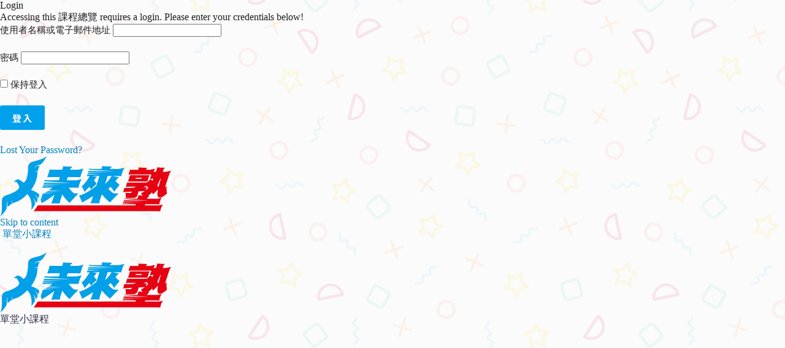

--- FILE ---
content_type: image/svg+xml
request_url: https://myfutureclass.com/wp-content/uploads/bg.svg
body_size: 11861
content:
<?xml version="1.0" encoding="UTF-8"?><svg id="uuid-c64c39d9-4f51-4ef4-a60e-55ecef9ea4cd" xmlns="http://www.w3.org/2000/svg" viewBox="0 0 1000 1000"><g id="uuid-d798602c-407b-42de-bba5-1a2fc7d75554"><rect width="1000" height="1000" style="fill:#fff;"/><path d="m492.16,229.85c5.82-3.26,11.63-6.51,17.45-9.77,4.43-2.48,9.52-4.64,11.35-9.83,2.06-5.86-.57-10.39-3.31-15.28-3.22-5.75-6.44-11.5-9.66-17.26-2.88-5.15-5.59-12.41-11.61-14.53-6.92-2.44-12.53,1.77-18.27,4.99-6.7,3.75-13.39,7.5-20.09,11.25-2.02,1.13-3.93,2.17-5.7,3.7-4.21,3.64-4.53,9.71-2.6,14.52.09.3.22.6.39.9.09.19.19.36.3.53,5.05,9.02,10.1,18.04,15.15,27.06,3.05,5.44,6.87,9.81,13.78,9.5,4.48-.2,9.05-3.66,12.84-5.78Zm-23.99-16.52c-3.54-6.32-7.08-12.64-10.61-18.96-2.47-5.2,5.08-7.74,8.5-9.66,5.83-3.26,11.66-6.53,17.49-9.79,3.14-1.76,9.31-6.74,12.06-1.83,2.17,3.87,4.33,7.73,6.5,11.6,3.06,5.47,6.13,10.94,9.19,16.41.66,1.19,1.44,2.36,1.86,3.66.87,2.72-1.48,4.36-3.47,5.48-9.61,5.38-19.21,10.76-28.82,16.14-6.17,3.45-10.54-9.21-12.69-13.06Z" style="fill:#adeaca;"/><path d="m672.19,863.14c1.89,7.44,3.78,14.88,5.68,22.32.57,2.25,1.08,4.36,2.1,6.47,2.42,5.01,8.21,6.88,13.35,6.27.31-.01.64-.06.97-.15.21-.04.4-.09.59-.15,10.02-2.55,20.04-5.1,30.05-7.64,6.04-1.54,11.26-4.1,12.74-10.86.96-4.38-1.2-9.69-2.27-13.9-1.64-6.46-3.29-12.92-4.93-19.38-1.25-4.92-2.02-10.39-6.56-13.5-5.13-3.51-10.18-2.13-15.62-.75-6.39,1.62-12.78,3.25-19.17,4.88-5.72,1.45-13.43,2.19-17.04,7.46-4.14,6.06-1.53,12.56.1,18.94Zm9.28-15.63c4.29-1.09,8.59-2.18,12.88-3.28,6.08-1.54,12.15-3.09,18.23-4.64,1.32-.34,2.65-.79,4.02-.85,2.85-.14,3.83,2.56,4.4,4.77,2.71,10.67,5.43,21.34,8.14,32.01,1.74,6.85-11.62,7.8-15.89,8.89-7.02,1.79-14.04,3.57-21.05,5.36-5.66,1.04-6.17-6.91-7.13-10.7-1.65-6.47-3.29-12.95-4.94-19.42-.89-3.49-4.11-10.74,1.35-12.13Z" style="fill:#adeaca;"/><path d="m679.58,329.41c2.42-6.21,4.85-12.42,7.27-18.63,1.85-4.73,4.41-9.63,2.52-14.8-2.13-5.84-7.04-7.66-12.26-9.7-6.14-2.4-12.28-4.8-18.42-7.19-5.5-2.15-12.2-6.04-18.2-3.85-6.9,2.51-8.55,9.32-10.95,15.45-2.79,7.15-5.58,14.3-8.38,21.45-.84,2.16-1.66,4.17-2.05,6.48-.95,5.48,2.66,10.37,7.21,12.87.26.17.55.32.88.45.19.09.38.16.57.22,9.63,3.76,19.26,7.52,28.88,11.28,5.81,2.27,11.54,3.22,16.68-1.41,3.33-3.01,4.67-8.57,6.25-12.62Zm-29.03,2.47c-6.75-2.63-13.49-5.27-20.24-7.9-5.21-2.45-.99-9.21.43-12.85,2.43-6.22,4.86-12.45,7.29-18.67,1.31-3.36,2.91-11.12,8.16-9.07,4.13,1.61,8.26,3.22,12.38,4.84,5.84,2.28,11.68,4.56,17.52,6.84,1.27.49,2.61.9,3.77,1.65,2.39,1.55,1.63,4.31.8,6.44-4,10.25-8.01,20.51-12.01,30.76-2.57,6.59-13.99-.42-18.09-2.03Z" style="fill:#adeaca;"/><path d="m145.09,916.07c.21-.23.4-.5.57-.8.12-.18.21-.35.3-.53,5.14-8.96,10.29-17.93,15.44-26.89,3.1-5.41,4.89-10.94,1.07-16.71-2.48-3.74-7.79-5.89-11.55-8.05-5.78-3.32-11.56-6.64-17.35-9.95-4.4-2.53-8.87-5.79-14.26-4.69-6.09,1.24-8.62,5.82-11.41,10.69-3.28,5.72-6.56,11.44-9.84,17.15-2.94,5.12-7.78,11.17-6.5,17.43,1.46,7.19,7.95,9.84,13.66,13.12,6.66,3.82,13.31,7.64,19.97,11.46,2.01,1.15,3.88,2.26,6.11,2.99,5.28,1.75,10.65-1.1,13.8-5.22Zm-19.49-7.38c-5.79-3.33-11.59-6.65-17.38-9.98-3.13-1.79-10.57-4.53-7.76-9.42,2.21-3.84,4.41-7.69,6.62-11.53,3.12-5.44,6.24-10.87,9.36-16.31.68-1.18,1.28-2.45,2.19-3.48,1.89-2.14,4.5-.97,6.49.17,9.55,5.48,19.1,10.96,28.64,16.44,6.13,3.52-2.49,13.77-4.69,17.59-3.6,6.28-7.21,12.56-10.81,18.84-3.2,4.79-9.25-.38-12.65-2.33Z" style="fill:#adeaca;"/><path d="m134.77,651.6c.17-.13.32-.26.46-.4,7.78-6.8,15.56-13.6,23.35-20.41,4.69-4.1,8.18-8.75,6.45-15.45-1.12-4.35-5.45-8.1-8.31-11.37-4.39-5.02-8.77-10.04-13.16-15.06-3.34-3.82-6.5-8.36-11.96-9.08-6.16-.81-10.04,2.7-14.27,6.39-4.96,4.34-9.93,8.68-14.89,13.02-4.44,3.88-10.99,8.03-11.82,14.36-.96,7.28,4.32,11.89,8.65,16.85,5.05,5.78,10.1,11.56,15.16,17.34,1.53,1.75,2.94,3.4,4.8,4.82,4.43,3.37,10.43,2.43,14.74-.45.27-.15.54-.34.8-.57Zm-16.83-12.75c-4.4-5.03-8.79-10.06-13.19-15.09-2.37-2.72-8.52-7.72-4.28-11.43,3.34-2.92,6.67-5.83,10.01-8.75,4.72-4.12,9.44-8.25,14.16-12.38,1.02-.9,2.01-1.9,3.2-2.58,2.48-1.41,4.58.55,6.08,2.27,7.24,8.29,14.49,16.58,21.73,24.87,4.65,5.32-6.84,12.21-10.16,15.11-5.45,4.76-10.91,9.53-16.36,14.3-4.58,3.49-8.62-3.37-11.2-6.32Z" style="fill:#adeaca;"/><path d="m959.49,975.34c-3.66-4.62-7.49-11.36-13.77-12.5-7.22-1.31-12.08,3.74-17.25,7.82-6.02,4.77-12.04,9.53-18.05,14.3-1.82,1.44-3.54,2.77-5.04,4.56-2.53,3-2.94,6.89-2.04,10.48h9.17c-.06-.07-.11-.14-.17-.21-3.26-4.74,3.79-8.45,6.86-10.88,5.24-4.15,10.47-8.29,15.71-12.44,2.83-2.24,8.12-8.13,11.62-3.72,2.75,3.47,5.5,6.95,8.25,10.42,3.89,4.91,7.78,9.83,11.68,14.74.55.69,1.13,1.37,1.65,2.09h9.17c-.89-3.38-3.16-6.19-5.51-9.15-4.09-5.17-8.19-10.34-12.28-15.51Z" style="fill:#adeaca;"/><path d="m905.64,5.1c.12.17.25.33.38.48,6.42,8.1,12.83,16.21,19.25,24.31,3.87,4.89,8.34,8.6,15.12,7.19,4.4-.91,8.35-5.05,11.76-7.75,5.23-4.14,10.45-8.28,15.68-12.42,3.98-3.15,8.66-6.09,9.64-11.51.36-1.99.25-3.77-.19-5.41h-9.17c.28.4.55.8.77,1.23,1.29,2.54-.77,4.54-2.56,5.96-8.63,6.83-17.26,13.67-25.89,20.5-5.54,4.39-11.87-7.42-14.6-10.88-4.44-5.61-8.88-11.21-13.32-16.82h-9.17c.38,1.5.98,2.96,1.77,4.27.14.28.31.56.53.83Z" style="fill:#adeaca;"/><path d="m414.39,367.38c.04-.21.07-.41.08-.6,1.38-10.24,2.76-20.49,4.14-30.73.83-6.18.4-11.97-5.31-15.87-3.71-2.53-9.43-2.51-13.74-3.09-6.61-.89-13.21-1.78-19.82-2.67-5.03-.68-10.4-2.01-14.98,1.04-5.17,3.45-5.78,8.65-6.53,14.2-.88,6.53-1.76,13.07-2.64,19.6-.79,5.85-2.99,13.28.55,18.59,4.07,6.11,11.08,6.11,17.6,6.99,7.61,1.03,15.21,2.05,22.82,3.08,2.3.31,4.45.63,6.78.47,5.55-.37,9.45-5.04,10.81-10.04.1-.29.18-.61.23-.96Zm-21.06,1.47c-6.62-.89-13.24-1.79-19.86-2.68-3.57-.48-11.49-.21-10.74-5.79.59-4.39,1.18-8.78,1.78-13.17.84-6.21,1.67-12.42,2.51-18.64.18-1.35.26-2.75.71-4.05.94-2.69,3.8-2.6,6.07-2.29,10.91,1.47,21.82,2.94,32.73,4.41,7.01.94,2.89,13.7,2.3,18.06-.97,7.18-1.94,14.35-2.9,21.53-1.15,5.64-8.71,3.14-12.59,2.61Z" style="fill:#adeaca;"/><path d="m706.27,697.87c-2.7-6.92-5.4-13.83-8.09-20.74,6.91-2.7,13.83-5.4,20.74-8.09,4.54-1.77,1.79-8.8-2.74-7.03-6.91,2.7-13.83,5.39-20.74,8.09-2.7-6.91-5.4-13.83-8.09-20.74-1.77-4.54-8.8-1.79-7.03,2.74,2.7,6.92,5.39,13.83,8.09,20.74-6.91,2.7-13.83,5.39-20.74,8.09-4.54,1.77-1.79,8.8,2.74,7.03,6.91-2.7,13.83-5.39,20.74-8.09,2.7,6.91,5.39,13.83,8.09,20.74,1.77,4.54,8.8,1.79,7.03-2.74Z" style="fill:#fc9;"/><path d="m793.4,86.96c6.91-2.7,13.83-5.39,20.74-8.09,2.7,6.91,5.39,13.83,8.09,20.74,1.77,4.54,8.8,1.79,7.03-2.74-2.7-6.91-5.4-13.83-8.09-20.74,6.91-2.7,13.83-5.4,20.74-8.09,4.54-1.77,1.79-8.8-2.74-7.03-6.91,2.7-13.83,5.4-20.74,8.09-2.7-6.91-5.4-13.83-8.09-20.74-1.77-4.54-8.8-1.79-7.03,2.74,2.7,6.91,5.39,13.83,8.09,20.74-6.91,2.7-13.83,5.39-20.74,8.09-4.54,1.77-1.79,8.8,2.74,7.03Z" style="fill:#fc9;"/><path d="m764.42,334.91c6.22,4.06,12.43,8.11,18.65,12.17-4.06,6.21-8.12,12.43-12.17,18.64-2.66,4.08,3.66,8.21,6.32,4.13,4.06-6.21,8.11-12.43,12.17-18.64,6.21,4.06,12.43,8.11,18.64,12.17,4.08,2.66,8.21-3.66,4.13-6.32-6.21-4.06-12.43-8.11-18.64-12.17,4.06-6.22,8.11-12.43,12.17-18.64,2.66-4.08-3.66-8.2-6.32-4.13-4.06,6.22-8.11,12.43-12.17,18.64-6.21-4.06-12.43-8.11-18.64-12.17-4.08-2.66-8.21,3.66-4.13,6.32Z" style="fill:#fc9;"/><path d="m510.82,398.29c.92-7.37,1.83-14.73,2.75-22.09,7.37.92,14.73,1.83,22.09,2.75,4.83.6,5.77-6.89.93-7.49-7.37-.92-14.73-1.83-22.1-2.75.92-7.37,1.83-14.73,2.75-22.1.6-4.83-6.89-5.76-7.49-.93-.91,7.36-1.83,14.73-2.75,22.09-7.36-.92-14.73-1.83-22.1-2.75-4.83-.6-5.76,6.89-.93,7.49,7.37.92,14.73,1.83,22.1,2.75-.92,7.36-1.83,14.73-2.75,22.1-.6,4.83,6.89,5.77,7.49.93Z" style="fill:#fc9;"/><path d="m407.43,807.39c2.94-6.82,5.88-13.63,8.82-20.44,6.82,2.94,13.63,5.88,20.44,8.83,4.47,1.93,7.46-5,2.99-6.93-6.81-2.94-13.63-5.88-20.44-8.83,2.94-6.81,5.88-13.63,8.82-20.44,1.93-4.47-5-7.46-6.93-2.99-2.94,6.82-5.88,13.63-8.83,20.44-6.81-2.94-13.63-5.88-20.44-8.83-4.47-1.93-7.46,5-2.99,6.93,6.81,2.94,13.63,5.88,20.44,8.82-2.94,6.81-5.88,13.63-8.82,20.44-1.93,4.47,5,7.46,6.93,2.99Z" style="fill:#fc9;"/><path d="m270.27,126.87c-2.7-6.91-5.4-13.83-8.09-20.74,6.91-2.7,13.83-5.4,20.74-8.09,4.54-1.77,1.79-8.8-2.74-7.03-6.91,2.7-13.83,5.39-20.74,8.09-2.7-6.91-5.4-13.83-8.09-20.74-1.77-4.54-8.8-1.79-7.03,2.74,2.7,6.92,5.39,13.83,8.09,20.74-6.91,2.7-13.83,5.39-20.74,8.09-4.54,1.77-1.79,8.8,2.74,7.03,6.91-2.7,13.83-5.39,20.74-8.09,2.7,6.91,5.39,13.83,8.09,20.74,1.77,4.54,8.8,1.79,7.03-2.74Z" style="fill:#fc9;"/><path d="m187.54,768.27c-2.48-7-4.96-13.99-7.43-20.99,7-2.48,13.99-4.96,20.99-7.43,4.59-1.63,2.07-8.74-2.52-7.11-7,2.48-13.99,4.96-20.99,7.43-2.48-7-4.96-13.99-7.43-20.99-1.63-4.59-8.74-2.07-7.12,2.52,2.48,7,4.96,13.99,7.43,20.99-7,2.48-13.99,4.96-20.99,7.43-4.59,1.63-2.07,8.74,2.52,7.11,7-2.48,13.99-4.96,20.99-7.43,2.48,7,4.96,13.99,7.43,20.99,1.63,4.59,8.74,2.07,7.11-2.52Z" style="fill:#fc9;"/><path d="m257.39,573.92c4.53-5.88,9.06-11.76,13.59-17.64,5.88,4.53,11.76,9.06,17.64,13.59,3.86,2.97,8.46-3.01,4.61-5.98-5.88-4.53-11.76-9.06-17.64-13.59,4.53-5.88,9.06-11.76,13.59-17.64,2.97-3.86-3.01-8.46-5.98-4.61-4.53,5.88-9.06,11.76-13.59,17.64-5.88-4.53-11.76-9.06-17.64-13.59-3.86-2.97-8.46,3.01-4.61,5.98,5.88,4.53,11.76,9.06,17.64,13.59-4.53,5.88-9.06,11.76-13.59,17.64-2.97,3.86,3.01,8.47,5.98,4.61Z" style="fill:#fc9;"/><path d="m222.82,988.18c4.66,1.42,6.85-5.81,2.19-7.22-7.1-2.16-14.2-4.31-21.3-6.47,2.16-7.1,4.31-14.2,6.47-21.3,1.42-4.66-5.8-6.85-7.22-2.19-2.16,7.1-4.31,14.2-6.47,21.3-7.1-2.16-14.2-4.31-21.3-6.47-4.66-1.42-6.86,5.8-2.2,7.22,7.1,2.16,14.2,4.31,21.3,6.47-2.08,6.83-4.15,13.66-6.22,20.49h7.89c1.85-6.1,3.7-12.2,5.56-18.29,7.1,2.16,14.2,4.31,21.3,6.47Z" style="fill:#fc9;"/><path d="m195.04,3.01c.3-1,.61-2.01.91-3.01h-7.89c-.08.27-.17.54-.25.82-1.42,4.66,5.81,6.85,7.22,2.19Z" style="fill:#fc9;"/><path d="m15.02,256.6c-3.32-6.64-6.64-13.28-9.96-19.92,6.64-3.32,13.28-6.64,19.92-9.96,4.36-2.18.98-8.93-3.38-6.75-6.64,3.32-13.28,6.64-19.91,9.95-.56-1.13-1.13-2.25-1.69-3.38v16.88c2.76,5.51,5.51,11.02,8.27,16.54,2.18,4.36,8.93.98,6.75-3.37Z" style="fill:#fc9;"/><path d="m984.98,213.4c3.32,6.64,6.64,13.28,9.96,19.92-6.64,3.32-13.28,6.64-19.92,9.95-4.36,2.18-.98,8.93,3.37,6.75,6.64-3.32,13.28-6.64,19.91-9.95.56,1.13,1.13,2.25,1.69,3.38v-16.88c-2.76-5.51-5.51-11.02-8.27-16.54-2.18-4.36-8.93-.98-6.75,3.37Z" style="fill:#fc9;"/><path d="m595.61,158.05c4.6-.37,7.83-3.43,9.46-7.58,1.57-4-.7-8.43-1.05-12.41-.48-5.51,6.83-3.38,9.95-3.03,4.16.47,8.88-1.12,11.07-4.91,2.3-3.98,1.67-7.99.68-12.27-.4-1.73-1.04-3.88.19-5.43,1.43-1.79,4.36-1.08,6.28-.79,4.83.71,9.05.6,12.78-2.92,3.62-3.41-1.83-8.84-5.44-5.44-2.84,2.68-8.57.13-12.1.41-4.6.37-7.83,3.42-9.46,7.57-1.56,4,.7,8.43,1.05,12.41.48,5.51-6.83,3.38-9.95,3.03-4.16-.47-8.88,1.12-11.07,4.91-2.3,3.98-1.67,7.99-.68,12.27.4,1.73,1.04,3.88-.19,5.43-1.43,1.8-4.36,1.08-6.29.8-4.83-.71-9.05-.59-12.79,2.92-3.62,3.41,1.83,8.84,5.44,5.44,2.84-2.68,8.57-.13,12.11-.42Z" style="fill:#bbe5f2;"/><path d="m644.13,420.11c3.37-4.39,7.32,2.13,9.38,4.49,2.75,3.16,7.3,5.18,11.48,3.86,4.38-1.38,6.63-4.76,8.79-8.58.87-1.55,1.86-3.57,3.81-3.87,2.27-.36,3.94,2.15,5.16,3.66,3.08,3.79,6.27,6.56,11.39,6.49,4.97-.07,4.62-7.75-.33-7.69-3.9.05-6.4-5.69-9.2-7.88-3.64-2.84-8.09-2.77-12.09-.81-3.86,1.89-5.18,6.69-7.61,9.86-3.37,4.39-7.32-2.13-9.37-4.49-2.75-3.16-7.3-5.18-11.48-3.86-4.38,1.38-6.63,4.76-8.79,8.58-.87,1.55-1.86,3.57-3.81,3.87-2.27.36-3.94-2.15-5.17-3.66-3.08-3.79-6.27-6.56-11.4-6.49-4.97.07-4.62,7.75.33,7.69,3.9-.05,6.41,5.69,9.21,7.88,3.64,2.84,8.09,2.77,12.09.81,3.86-1.89,5.18-6.69,7.62-9.86Z" style="fill:#bbe5f2;"/><path d="m533.86,726.21c3.19-2.25,8.5,1.08,12.05,1.31,4.61.29,8.24-2.28,10.44-6.16,2.12-3.74.5-8.45.72-12.44.31-5.52,7.24-2.37,10.28-1.58,4.05,1.06,8.95.15,11.66-3.29,2.84-3.61,2.79-7.67,2.41-12.04-.15-1.77-.48-3.99.96-5.34,1.67-1.57,4.47-.45,6.33.11,4.68,1.39,8.88,1.88,13.07-1.07,4.06-2.86-.56-9.01-4.61-6.16-3.19,2.25-8.5-1.09-12.04-1.31-4.61-.29-8.24,2.28-10.44,6.15-2.12,3.74-.5,8.45-.72,12.44-.3,5.52-7.24,2.37-10.27,1.59-4.05-1.06-8.95-.15-11.66,3.29-2.84,3.61-2.79,7.67-2.41,12.05.15,1.77.48,3.99-.96,5.35-1.67,1.57-4.47.45-6.33-.1-4.68-1.39-8.88-1.87-13.07,1.08-4.07,2.86.56,9.01,4.61,6.16Z" style="fill:#bbe5f2;"/><path d="m853.17,554.82c3.06-4.61,7.45,1.62,9.66,3.84,2.96,2.96,7.64,4.67,11.72,3.06,4.28-1.68,6.29-5.2,8.18-9.17.76-1.6,1.61-3.69,3.53-4.12,2.24-.51,4.08,1.88,5.4,3.3,3.33,3.57,6.7,6.11,11.81,5.69,4.95-.41,4.08-8.05-.86-7.65-3.89.32-6.78-5.24-9.72-7.23-3.83-2.58-8.26-2.21-12.12.02-3.72,2.15-4.71,7.03-6.92,10.36-3.06,4.61-7.45-1.62-9.66-3.84-2.96-2.96-7.64-4.66-11.72-3.06-4.28,1.68-6.29,5.2-8.18,9.17-.76,1.6-1.61,3.69-3.54,4.12-2.24.51-4.08-1.87-5.41-3.3-3.33-3.57-6.71-6.11-11.82-5.69-4.95.41-4.08,8.05.86,7.64,3.89-.32,6.78,5.24,9.73,7.23,3.83,2.58,8.26,2.21,12.12-.03,3.72-2.15,4.71-7.03,6.92-10.36Z" style="fill:#bbe5f2;"/><path d="m254.61,848.05c4.6-.37,7.83-3.43,9.46-7.58,1.57-4-.7-8.43-1.05-12.41-.48-5.51,6.83-3.38,9.95-3.03,4.16.47,8.88-1.12,11.07-4.91,2.3-3.98,1.67-7.99.68-12.27-.4-1.73-1.04-3.88.19-5.43,1.43-1.79,4.36-1.08,6.28-.79,4.83.71,9.05.6,12.78-2.92,3.62-3.41-1.83-8.84-5.44-5.44-2.84,2.68-8.57.13-12.1.41-4.6.37-7.83,3.42-9.46,7.57-1.56,4,.7,8.43,1.05,12.41.48,5.51-6.83,3.38-9.95,3.03-4.16-.47-8.88,1.12-11.07,4.92-2.3,3.98-1.67,7.99-.68,12.27.4,1.73,1.04,3.88-.19,5.43-1.43,1.8-4.36,1.08-6.29.8-4.83-.71-9.05-.59-12.79,2.92-3.62,3.41,1.83,8.84,5.44,5.44,2.84-2.68,8.57-.13,12.11-.42Z" style="fill:#bbe5f2;"/><path d="m62.27,757.69c-2.59-2.92.12-8.57-.06-12.12-.23-4.61-3.19-7.93-7.3-9.68-3.95-1.68-8.45.46-12.44.69-5.52.32-3.17-6.93-2.73-10.03.59-4.15-.86-8.91-4.59-11.21-3.91-2.41-7.93-1.91-12.24-1.04-1.74.35-3.91.93-5.42-.35-1.75-1.48-.95-4.39-.61-6.3.86-4.81.86-9.03-2.54-12.86-3.3-3.71-8.89,1.57-5.6,5.28,2.59,2.92-.12,8.57.05,12.11.23,4.61,3.19,7.93,7.29,9.67,3.95,1.68,8.45-.45,12.44-.68,5.52-.32,3.18,6.93,2.73,10.03-.59,4.15.86,8.91,4.59,11.21,3.91,2.41,7.94,1.91,12.24,1.04,1.74-.35,3.91-.93,5.42.35,1.75,1.48.95,4.39.61,6.3-.85,4.81-.86,9.03,2.54,12.87,3.3,3.72,8.89-1.57,5.6-5.28Z" style="fill:#bbe5f2;"/><path d="m225.12,325.85c3.48-4.3,7.27,2.31,9.26,4.72,2.67,3.23,7.17,5.36,11.38,4.14,4.41-1.27,6.75-4.59,9-8.36.91-1.52,1.94-3.52,3.9-3.78,2.27-.3,3.89,2.25,5.07,3.79,2.98,3.87,6.11,6.71,11.23,6.77,4.97.06,4.81-7.64-.14-7.69-3.9-.04-6.26-5.85-9-8.1-3.57-2.93-8.02-2.97-12.06-1.11-3.9,1.8-5.34,6.56-7.86,9.67-3.48,4.3-7.26-2.31-9.26-4.72-2.67-3.23-7.17-5.36-11.38-4.14-4.41,1.27-6.75,4.59-9,8.36-.91,1.52-1.95,3.52-3.91,3.78-2.28.3-3.89-2.25-5.08-3.79-2.99-3.87-6.11-6.71-11.23-6.77-4.97-.06-4.81,7.63.14,7.69,3.9.04,6.26,5.85,9.01,8.1,3.57,2.93,8.02,2.97,12.07,1.11,3.9-1.79,5.34-6.56,7.86-9.67Z" style="fill:#bbe5f2;"/><path d="m451.56,655.43c-2.72-2.79-.27-8.56-.61-12.1-.44-4.6-3.55-7.78-7.73-9.33-4.03-1.5-8.42.84-12.39,1.26-5.5.57-3.49-6.78-3.19-9.89.4-4.17-1.26-8.86-5.1-10.99-4.02-2.23-8.02-1.54-12.28-.47-1.72.43-3.87,1.11-5.43-.1-1.82-1.4-1.15-4.34-.9-6.27.63-4.84.45-9.06-3.13-12.74-3.47-3.56-8.81,1.98-5.35,5.53,2.72,2.8.28,8.57.62,12.1.44,4.6,3.55,7.78,7.73,9.33,4.03,1.5,8.42-.84,12.4-1.25,5.5-.57,3.49,6.78,3.19,9.9-.4,4.17,1.26,8.86,5.1,10.99,4.01,2.23,8.01,1.54,12.27.47,1.72-.43,3.87-1.11,5.43.1,1.82,1.4,1.15,4.34.9,6.27-.63,4.84-.45,9.06,3.13,12.73,3.47,3.56,8.81-1.98,5.35-5.53Z" style="fill:#bbe5f2;"/><path d="m64.7,989.13c3.22-2.68,5.34-7.18,4.12-11.39-1.28-4.41-4.6-6.74-8.38-8.99-1.53-.91-3.52-1.94-3.78-3.9-.3-2.28,2.24-3.89,3.78-5.09,3.86-2.99,6.7-6.12,6.75-11.24.05-4.97-7.64-4.8-7.69.16-.04,3.9-5.84,6.27-8.09,9.02-2.92,3.58-2.96,8.02-1.09,12.07,1.8,3.9,6.57,5.33,9.68,7.84,4.31,3.47-2.3,7.27-4.71,9.27-3.22,2.68-5.34,7.18-4.12,11.39.18.62.41,1.18.66,1.72h10.51c-.83-.51-1.64-1.03-2.36-1.6-4.31-3.47,2.3-7.27,4.71-9.27Z" style="fill:#bbe5f2;"/><path d="m59.55,7.26c1.53.91,3.52,1.94,3.78,3.9.3,2.27-2.24,3.89-3.78,5.08-3.86,2.99-6.7,6.12-6.75,11.24-.05,4.97,7.64,4.8,7.69-.16.04-3.9,5.84-6.27,8.09-9.01,2.92-3.58,2.96-8.02,1.09-12.07-1.39-3-4.53-4.54-7.33-6.24h-10.51c1.56,3.33,4.47,5.33,7.72,7.26Z" style="fill:#bbe5f2;"/><path d="m960.96,350.24c-1.47,3.62-7.73,3.69-10.83,5.43-4.03,2.25-5.69,6.38-5.44,10.83.24,4.29,4.15,7.37,6.13,10.85,2.73,4.81-4.8,5.92-7.78,6.9-3.98,1.31-7.61,4.72-8.02,9.08-.43,4.57,1.81,7.96,4.5,11.43,1.09,1.4,2.57,3.1,2.09,5.01-.55,2.22-3.51,2.79-5.38,3.34-4.69,1.36-8.48,3.23-10.41,7.98-1.87,4.6,5.35,7.27,7.21,2.68,1.47-3.61,7.73-3.69,10.83-5.42,4.03-2.25,5.69-6.38,5.44-10.83-.25-4.29-4.15-7.37-6.13-10.85-2.74-4.81,4.8-5.92,7.78-6.89,3.98-1.31,7.61-4.72,8.02-9.08.43-4.57-1.81-7.96-4.5-11.43-1.09-1.4-2.56-3.1-2.09-5.02.55-2.23,3.51-2.8,5.38-3.34,4.69-1.37,8.48-3.23,10.41-7.98,1.87-4.6-5.35-7.27-7.21-2.68Z" style="fill:#bbe5f2;"/><path d="m466.3,988.61c-1.88-4.19-5.5-6.03-9.55-7.73-1.64-.68-3.76-1.43-4.29-3.33-.62-2.21,1.67-4.17,3.03-5.56,3.4-3.5,5.78-6.99,5.11-12.08-.65-4.93-8.24-3.68-7.59,1.23.51,3.87-4.9,7.03-6.75,10.07-2.39,3.95-1.81,8.36.61,12.1,2.33,3.61,7.25,4.36,10.68,6.41,4.75,2.83-1.26,7.52-3.36,9.84-.13.14-.25.29-.38.44h10.39c2.55-3.1,3.81-7.59,2.1-11.39Z" style="fill:#bbe5f2;"/><path d="m451.7,11.41c1.88,4.19,5.5,6.03,9.55,7.73,1.64.68,3.76,1.43,4.29,3.33.62,2.21-1.68,4.16-3.03,5.56-3.41,3.5-5.78,6.99-5.11,12.07.65,4.93,8.24,3.68,7.59-1.23-.51-3.87,4.91-7.02,6.75-10.06,2.4-3.95,1.81-8.36-.61-12.1-2.33-3.61-7.25-4.36-10.68-6.41-4.75-2.83,1.26-7.52,3.37-9.84.13-.15.26-.3.39-.46h-10.39c-2.56,3.1-3.83,7.6-2.11,11.41Z" style="fill:#bbe5f2;"/><path d="m283.74,435.14c1.36-1.89.84-4.72-1.05-6.02-20.05-13.75-40.1-27.49-60.16-41.23-1.89-1.3-4.71-.78-5.98,1.17-12.06,18.36-7.81,42.63,9.6,55.79.26.31.59.57.98.83,18.68,12.37,43.59,7.68,56.61-10.54Zm-51.91,3.67c-.14-.09-.39-.03-.54-.1-12.99-9.51-16.69-27.15-10.05-40.78,17.52,12.01,35.03,24.01,52.55,36.02-10.33,11.1-28.34,13.89-41.96,4.87Z" style="fill:#ed91ab;"/><path d="m943.9,104.92c-.12-.38-.34-.75-.6-1.13-12.71-18.45-37.55-23.42-56.45-11.39-1.97,1.25-2.54,4.07-1.27,5.98,13.46,20.24,26.92,40.49,40.38,60.73,1.27,1.91,4.08,2.48,5.99,1.15,18.05-12.52,23.18-36.62,11.95-55.34Zm-48.27-7.69c13.73-6.44,31.47-2.29,40.74,11.17.1.14.35.17.46.3,8.49,13.68,5.33,31.42-5.92,41.58-11.76-17.68-23.51-35.37-35.27-53.05Z" style="fill:#ed91ab;"/><path d="m135.37,82.68c2.05-1.03,2.96-3.74,1.88-5.8-10.22-19.45-33.5-27.5-53.45-18.65-.4.08-.79.24-1.2.46-19.87,10.34-27.85,34.4-18.23,54.62,1,2.1,3.72,3.02,5.78,2,21.74-10.88,43.49-21.75,65.23-32.62Zm-49.05-16.55c.15-.08.21-.33.35-.42,14.62-6.75,31.84-1.44,40.54,10.98-18.99,9.5-37.99,19-56.98,28.5-4.7-14.42,1.59-31.52,16.08-39.06Z" style="fill:#ed91ab;"/><path d="m853.78,710.37c-4.84-23.82-9.69-47.65-14.53-71.47-.46-2.25-2.84-3.83-5.11-3.32-21.44,4.8-35.27,25.19-31.92,46.76-.03.4.03.82.13,1.28,4.82,21.88,25.97,35.84,48,31.82,2.29-.42,3.89-2.81,3.43-5.06Zm-43.27-28.42c-.04-.17-.26-.29-.31-.45-2.71-15.87,6.89-31.12,21.15-36.29,4.23,20.81,8.46,41.62,12.69,62.43-15.15.79-30.02-9.74-33.53-25.69Z" style="fill:#ed91ab;"/><path d="m87.98,329.38c.2-.35.32-.76.43-1.21,5.03-21.83-8.08-43.52-29.71-49.33-2.25-.61-4.71.87-5.27,3.1-5.85,23.6-11.69,47.19-17.54,70.79-.55,2.23.92,4.68,3.19,5.19,21.43,4.86,42.67-7.63,48.89-28.54Zm-42.24,21.03c5.11-20.61,10.21-41.23,15.32-61.84,14.02,5.79,22.94,21.67,19.27,37.59-.04.17.11.38.09.54-4.36,15.5-19.58,25.15-34.67,23.71Z" style="fill:#ed91ab;"/><path d="m25.36,878.51c-3.11-14.05-12.91-24.85-25.36-29.71v9c7.21,3.79,12.95,10.16,15.73,17.9-5.24,1.05-10.49,2.1-15.73,3.15v9.18c7.34-1.47,14.68-2.95,22.03-4.42,2.25-.45,3.84-2.83,3.34-5.11Z" style="fill:#ed91ab;"/><path d="m796.48,996.25c11.92-18.97,6.64-43.76-11.89-56.35-1.93-1.31-4.74-.72-5.99,1.2-12.78,19.63-25.55,39.27-38.33,58.9h10.74c10.87-16.71,21.75-33.42,32.62-50.12,11.35,10.06,14.56,28,5.87,41.83-.09.15-.02.39-.09.54-2.15,3.09-4.76,5.68-7.67,7.76h11.77c.75-.88,1.48-1.79,2.17-2.75.3-.27.55-.61.8-1Z" style="fill:#ed91ab;"/><path d="m740.13,8.18c17.64,10.99,40.21,7.25,53.38-8.18h-11.77c-9.53,6.81-22.29,8.11-32.86,3.27.71-1.09,1.42-2.18,2.13-3.27h-10.74c-.48.74-.97,1.48-1.45,2.23-1.25,1.92-.66,4.72,1.31,5.96Z" style="fill:#ed91ab;"/><path d="m978.69,846.47c-.4-.03-.82.03-1.28.13-21.89,4.76-35.91,25.87-31.94,47.91.41,2.29,2.8,3.89,5.05,3.44,16.49-3.31,32.99-6.61,49.48-9.92v-9.18c-15.58,3.12-31.15,6.25-46.73,9.37-.75-15.15,9.82-29.99,25.78-33.46.17-.04.29-.26.45-.31,7.28-1.22,14.41.14,20.5,3.35v-9c-6.56-2.56-13.86-3.47-21.31-2.33Z" style="fill:#ed91ab;"/><path d="m831.15,476.82c.21.02.42.04.65.03.22,0,.44,0,.64-.03,15.47-.69,27.48-12.9,27.85-28.46.37-15.78-13.28-28.13-28.49-28.49-15.78-.38-28.13,13.28-28.49,28.49-.37,15.55,12.89,27.77,27.84,28.46Zm.65-48.4c11.08-.26,19.69,9.26,19.95,19.94.26,11.08-9.26,19.69-19.95,19.94-11.08-.26-19.68-8.87-19.94-19.94-.26-11.08,9.26-19.69,19.94-19.94Z" style="fill:#ffc2c2;"/><path d="m567.49,546.88c.37-15.78-13.28-28.13-28.49-28.49-15.78-.38-28.13,13.28-28.49,28.49-.37,15.55,12.89,27.77,27.84,28.46.21.02.42.04.65.03.22,0,.44,0,.64-.03,15.47-.69,27.48-12.9,27.85-28.46Zm-48.44,0c-.26-11.08,9.26-19.69,19.94-19.95,11.08-.26,19.69,9.26,19.95,19.95.26,11.08-9.26,19.69-19.95,19.94-11.08-.26-19.68-8.87-19.94-19.94Z" style="fill:#ffc2c2;"/><path d="m330.47,952.21c15.47-.69,27.48-12.9,27.85-28.46.37-15.78-13.28-28.13-28.49-28.49-15.78-.38-28.13,13.28-28.49,28.49-.37,15.55,12.89,27.77,27.84,28.46.21.02.42.04.65.03.22,0,.44,0,.64-.03Zm-20.58-28.46c-.26-11.08,9.26-19.69,19.94-19.94,11.08-.26,19.69,9.26,19.95,19.94.26,11.08-9.26,19.69-19.95,19.94-11.08-.26-19.68-8.87-19.94-19.94Z" style="fill:#ffc2c2;"/><path d="m399.9,76.03c.37-15.78-13.28-28.13-28.49-28.49-15.78-.38-28.13,13.28-28.49,28.49-.37,15.55,12.89,27.77,27.84,28.46.21.02.42.04.65.03.22,0,.44,0,.64-.03,15.47-.69,27.48-12.9,27.85-28.46Zm-48.44,0c-.26-11.08,9.26-19.69,19.94-19.94,11.08-.26,19.69,9.26,19.94,19.94.26,11.08-9.26,19.69-19.94,19.94-11.08-.26-19.68-8.87-19.94-19.94Z" style="fill:#ffc2c2;"/><path d="m128.03,462.63c.38-15.78-13.28-28.13-28.49-28.49-15.78-.38-28.13,13.28-28.49,28.49-.37,15.55,12.89,27.77,27.85,28.46.21.02.42.04.65.03.22,0,.43,0,.64-.03,15.47-.69,27.48-12.9,27.85-28.46Zm-48.44,0c-.26-11.08,9.26-19.69,19.94-19.94,11.08-.26,19.69,9.26,19.94,19.94.26,11.08-9.26,19.69-19.94,19.94-11.08-.26-19.68-8.87-19.94-19.94Z" style="fill:#ffc2c2;"/><path d="m976.49,692.52c.38-15.78-13.28-28.13-28.49-28.49-15.78-.38-28.13,13.28-28.49,28.49-.37,15.55,12.89,27.77,27.85,28.46.21.02.42.04.65.03.22,0,.43,0,.64-.03,15.47-.69,27.48-12.9,27.85-28.46Zm-48.44,0c-.26-11.08,9.26-19.69,19.94-19.95,11.08-.26,19.69,9.26,19.94,19.95.26,11.08-9.26,19.69-19.94,19.94-11.08-.26-19.68-8.87-19.94-19.94Z" style="fill:#ffc2c2;"/><path d="m371.41,227.55c.37-15.78-13.28-28.13-28.49-28.49-15.78-.38-28.13,13.28-28.49,28.49-.37,15.55,12.89,27.77,27.84,28.46.21.02.42.04.65.03.22,0,.44,0,.64-.03,15.47-.69,27.48-12.9,27.85-28.46Zm-48.44,0c-.26-11.08,9.26-19.69,19.94-19.94,11.08-.26,19.69,9.26,19.94,19.94.26,11.08-9.26,19.69-19.94,19.94-11.08-.26-19.68-8.87-19.94-19.94Z" style="fill:#ffc2c2;"/><path d="m738.16,200.04c.22,0,.44,0,.64-.03,15.47-.69,27.48-12.9,27.85-28.46.37-15.78-13.28-28.13-28.49-28.49-15.78-.38-28.13,13.28-28.49,28.49-.37,15.55,12.89,27.77,27.84,28.46.21.02.42.04.65.03Zm-19.94-28.49c-.26-11.08,9.26-19.69,19.94-19.94,11.08-.26,19.69,9.26,19.95,19.94.26,11.08-9.26,19.69-19.95,19.94-11.08-.26-19.68-8.87-19.94-19.94Z" style="fill:#ffc2c2;"/><path d="m866.21,278.53c3.74-6.4,7.48-12.81,11.23-19.21,7.33-.54,14.67-1.09,22-1.63,1.9-.14,3-1.25,3.39-2.61.67-1.25.65-2.81-.62-4.23-4.89-5.49-9.78-10.98-14.68-16.48,1.77-7.2,3.53-14.41,5.3-21.61.79-3.21-3.23-5.6-5.91-4.43-6.66,2.92-13.32,5.84-19.97,8.76-6.04-3.74-12.07-7.48-18.1-11.21-3.17-1.96-7.05.12-6.65,4.08.71,7.14,1.15,14.18,2.18,21.45-5.8,4.51-11.01,9.25-16.49,13.89-3.03,2.57-1.61,6.8,2.03,7.59,6.93,1.51,13.82,3.01,20.74,4.52,2.75,6.73,5.49,13.45,8.24,20.18,1.11,2.71,5.66,3.78,7.32.93Zm-4.16-15.75c-1.04-2.56-2.09-5.11-3.13-7.67-.64-1.56-1.18-3.7-2.58-4.77-1.21-.93-3.28-1.11-4.75-1.43-2.61-.57-5.23-1.14-7.84-1.71-1.36-.3-2.72-.59-4.08-.89l2.74-2.31c2.11-1.78,4.22-3.57,6.32-5.35,1.27-1.08,3.21-2.31,3.86-3.9.59-1.46.15-3.39,0-4.92-.27-2.66-.53-5.32-.8-7.99-.15-1.47-.29-2.93-.44-4.4.95.59,1.9,1.17,2.84,1.76,2.35,1.45,4.7,2.91,7.04,4.36,1.39.86,3.25,2.39,4.9,2.58,1.62.19,3.21-.77,4.64-1.4,2.45-1.07,4.9-2.15,7.35-3.22,1.43-.63,2.86-1.25,4.28-1.88-.34,1.39-.68,2.79-1.03,4.18-.66,2.68-1.31,5.36-1.97,8.05-.33,1.34-.97,2.89-.77,4.3.25,1.68,1.58,2.82,2.65,4.02,1.78,2,3.56,3.99,5.34,5.99,1.09,1.22,2.17,2.44,3.26,3.66-1.35.1-2.71.2-4.06.3-3.73.28-9.07-.34-12.59,1.15-1.63.69-2.26,2.25-3.09,3.68-1.35,2.31-2.7,4.62-4.05,6.93-.86,1.48-1.73,2.96-2.59,4.44-.49-1.19-.97-2.37-1.46-3.56Z" style="fill:#ffe888;"/><path d="m543.62,884.92c2.86-6.84,5.73-13.69,8.59-20.53,7.2-1.51,14.4-3.01,21.59-4.52,1.87-.39,2.8-1.63,3.01-3.04.5-1.33.27-2.87-1.17-4.11-5.57-4.8-11.15-9.59-16.72-14.39.8-7.38,1.6-14.75,2.4-22.12.36-3.29-3.95-5.13-6.45-3.61-6.21,3.78-12.43,7.55-18.64,11.33-6.48-2.91-12.95-5.82-19.43-8.72-3.4-1.53-6.97,1.05-6.06,4.92,1.65,6.99,3.02,13.9,5,20.98-5.15,5.24-9.69,10.63-14.51,15.95-2.67,2.95-.7,6.95,3.02,7.26,7.06.58,14.1,1.16,21.16,1.74,3.61,6.3,7.22,12.61,10.83,18.92,1.45,2.54,6.1,3,7.38-.05Zm-6.2-15.07c-1.37-2.39-2.75-4.79-4.12-7.19-.84-1.46-1.66-3.51-3.19-4.39-1.32-.76-3.4-.67-4.9-.79-2.67-.22-5.33-.44-8-.66-1.39-.12-2.77-.23-4.16-.34.8-.89,1.6-1.77,2.41-2.66,1.85-2.05,3.71-4.09,5.56-6.14,1.12-1.23,2.88-2.71,3.31-4.38.39-1.53-.3-3.38-.65-4.87-.62-2.6-1.23-5.21-1.84-7.81-.34-1.43-.68-2.87-1.02-4.3,1.02.46,2.04.91,3.05,1.37,2.52,1.13,5.04,2.26,7.56,3.39,1.49.67,3.53,1.94,5.2,1.91,1.63-.03,3.09-1.19,4.42-2,2.29-1.39,4.57-2.78,6.86-4.17,1.33-.81,2.67-1.62,4-2.43-.15,1.43-.31,2.85-.46,4.28-.3,2.75-.59,5.49-.89,8.24-.15,1.37-.58,3-.19,4.36.47,1.63,1.94,2.59,3.16,3.64,2.03,1.74,4.05,3.49,6.08,5.24,1.24,1.07,2.48,2.13,3.72,3.2-1.33.28-2.66.56-3.98.83-3.66.77-9.04.86-12.33,2.8-1.53.9-1.94,2.53-2.58,4.05-1.03,2.47-2.07,4.94-3.1,7.4-.66,1.58-1.32,3.16-1.98,4.74-.64-1.11-1.27-2.22-1.91-3.34Z" style="fill:#ffe888;"/><path d="m295.1,711.41c1.34-7.3,2.68-14.59,4.03-21.89,6.71-3,13.43-6.01,20.14-9.01,1.74-.78,2.39-2.19,2.29-3.61.2-1.41-.34-2.86-2.02-3.77-6.47-3.5-12.93-7-19.4-10.5-.79-7.38-1.58-14.75-2.37-22.13-.35-3.29-4.95-4.17-7.07-2.15-5.27,5.01-10.53,10.02-15.8,15.03-6.95-1.46-13.89-2.93-20.84-4.39-3.65-.77-6.59,2.51-4.87,6.1,3.1,6.48,5.91,12.94,9.35,19.43-3.92,6.21-7.21,12.45-10.79,18.67-1.98,3.45.8,6.94,4.49,6.45,7.03-.93,14.02-1.87,21.04-2.8,4.87,5.39,9.73,10.78,14.61,16.18,1.96,2.17,6.6,1.63,7.2-1.62Zm-9.27-13.4c-1.85-2.05-3.7-4.1-5.55-6.15-1.13-1.25-2.36-3.08-4.05-3.61-1.46-.46-3.46.07-4.96.27-2.65.35-5.3.71-7.95,1.06-1.38.18-2.76.37-4.14.55.59-1.04,1.19-2.07,1.79-3.11,1.38-2.39,2.75-4.79,4.13-7.18.83-1.44,2.24-3.27,2.3-4.98.06-1.58-1.01-3.24-1.67-4.62-1.15-2.41-2.31-4.83-3.46-7.24-.64-1.33-1.27-2.66-1.91-3.98,1.09.23,2.18.46,3.27.69,2.7.57,5.4,1.14,8.11,1.71,1.6.34,3.86,1.14,5.49.76,1.58-.37,2.76-1.82,3.89-2.9,1.94-1.84,3.88-3.69,5.81-5.53,1.13-1.07,2.26-2.15,3.39-3.22.15,1.43.31,2.85.46,4.28.29,2.75.59,5.49.88,8.24.15,1.37.07,3.05.74,4.3.8,1.5,2.45,2.12,3.86,2.88,2.35,1.27,4.71,2.55,7.06,3.82,1.44.78,2.87,1.56,4.31,2.33-1.24.55-2.48,1.11-3.71,1.66-3.41,1.53-8.65,2.76-11.45,5.36-1.3,1.21-1.36,2.89-1.66,4.51-.48,2.63-.97,5.26-1.45,7.89-.31,1.68-.62,3.37-.93,5.05-.86-.95-1.72-1.9-2.58-2.85Z" style="fill:#ffe888;"/><path d="m399.41,522.99c2.91-6.75,5.82-13.51,8.73-20.26,7.28-1.44,14.55-2.89,21.83-4.33,3.24-.64,3.71-5.3,1.52-7.23-5.46-4.8-10.92-9.6-16.38-14.4.84-7.05,1.68-14.1,2.51-21.15.44-3.7-3.09-6.34-6.51-4.31-6.17,3.66-12.37,7.04-18.52,11.04-6.54-3.35-13.04-6.07-19.56-9.08-3.61-1.67-6.84,1.41-6.02,5.05,1.56,6.92,3.11,13.8,4.67,20.71-4.94,5.33-9.87,10.66-14.81,15.99-1.99,2.15-1.04,6.72,2.25,7.03,7.39.69,14.77,1.37,22.16,2.06,3.59,6.42,7.18,12.84,10.77,19.25.93,1.66,2.39,2.19,3.8,1.96,1.42.08,2.82-.6,3.57-2.35Zm-6.28-15.14c-1.83-3.26-3.52-8.37-6.36-10.93-1.32-1.19-3-1.1-4.64-1.25-2.66-.25-5.33-.5-7.99-.74-1.7-.16-3.41-.32-5.12-.48.87-.94,1.74-1.88,2.61-2.82,1.87-2.03,3.75-4.05,5.63-6.08,1.15-1.24,2.85-2.63,3.23-4.35.33-1.49-.38-3.44-.71-4.92-.59-2.61-1.17-5.22-1.76-7.83-.31-1.36-.61-2.72-.92-4.08,1.08.5,2.17,1,3.25,1.5,2.51,1.16,5.01,2.31,7.52,3.47,1.51.7,3.45,1.94,5.17,1.85,1.58-.08,3.13-1.29,4.46-2.08,2.3-1.37,4.6-2.73,6.9-4.1,1.27-.75,2.53-1.5,3.8-2.25-.13,1.11-.26,2.21-.39,3.32-.33,2.74-.65,5.48-.98,8.23-.19,1.63-.79,3.95-.27,5.53.51,1.54,2.06,2.59,3.23,3.62,2.01,1.77,4.02,3.53,6.03,5.3,1.17,1.03,2.34,2.06,3.51,3.09-1.41.28-2.81.56-4.22.84-2.71.54-5.42,1.07-8.12,1.61-1.35.27-3.03.34-4.22,1.12-1.42.93-1.89,2.63-2.53,4.1-1.06,2.46-2.12,4.91-3.18,7.37-.65,1.5-1.29,3-1.94,4.5-.66-1.18-1.32-2.37-1.99-3.55Z" style="fill:#ffe888;"/><path d="m176.76,240.99c3.74-6.4,7.48-12.81,11.23-19.21,7.33-.54,14.67-1.09,22-1.63,1.9-.14,2.99-1.25,3.39-2.61.67-1.25.65-2.81-.62-4.23-4.89-5.49-9.78-10.98-14.67-16.48,1.77-7.2,3.53-14.41,5.3-21.61.79-3.21-3.23-5.6-5.91-4.43-6.66,2.92-13.32,5.84-19.97,8.76-6.04-3.74-12.07-7.48-18.1-11.21-3.17-1.96-7.05.12-6.66,4.08.71,7.14,1.16,14.18,2.18,21.45-5.8,4.51-11.01,9.25-16.49,13.89-3.04,2.57-1.61,6.8,2.03,7.59,6.93,1.51,13.82,3.01,20.74,4.52,2.75,6.73,5.49,13.45,8.24,20.18,1.11,2.71,5.66,3.78,7.32.93Zm-4.16-15.75c-1.04-2.56-2.09-5.11-3.13-7.67-.64-1.56-1.18-3.7-2.58-4.77-1.21-.93-3.28-1.11-4.76-1.43-2.61-.57-5.23-1.14-7.84-1.71-1.36-.3-2.72-.59-4.08-.89.91-.77,1.82-1.54,2.74-2.31,2.11-1.78,4.21-3.57,6.32-5.35,1.27-1.08,3.21-2.31,3.86-3.9.59-1.46.15-3.39,0-4.92-.27-2.66-.53-5.32-.8-7.99-.15-1.47-.29-2.93-.44-4.4.95.59,1.9,1.17,2.84,1.76,2.35,1.45,4.7,2.91,7.04,4.36,1.39.86,3.25,2.39,4.9,2.58,1.62.19,3.21-.77,4.64-1.4,2.45-1.07,4.9-2.15,7.35-3.22,1.43-.63,2.86-1.25,4.28-1.88-.34,1.39-.68,2.79-1.02,4.18-.66,2.68-1.31,5.36-1.97,8.05-.33,1.34-.97,2.89-.77,4.3.25,1.68,1.58,2.82,2.65,4.02,1.78,2,3.56,3.99,5.34,5.99,1.09,1.22,2.17,2.44,3.26,3.66-1.35.1-2.71.2-4.06.3-3.73.28-9.07-.34-12.59,1.15-1.63.69-2.26,2.25-3.09,3.68-1.35,2.31-2.7,4.62-4.05,6.93-.86,1.48-1.73,2.96-2.59,4.44-.49-1.19-.97-2.37-1.45-3.56Z" style="fill:#ffe888;"/><path d="m832.73,843.73c-1.4,3.46,1.32,6.92,5.15,5.86,6.92-1.92,13.78-3.55,20.77-5.8,5.43,4.95,10.99,9.28,16.49,13.89,3.05,2.55,6.98.43,7.14-3.29.31-7.08.62-14.13.93-21.21,6.16-3.85,12.32-7.7,18.49-11.55,2.48-1.55,2.77-6.22-.33-7.37-6.95-2.6-13.89-5.2-20.84-7.8-1.78-7.13-3.56-14.27-5.34-21.41-.46-1.85-1.74-2.74-3.15-2.89-1.35-.45-2.88-.16-4.06,1.33-4.58,5.75-9.16,11.51-13.74,17.26-7.4-.52-14.8-1.03-22.2-1.55-3.3-.23-4.97,4.14-3.36,6.58,4.01,6.06,8.02,12.13,12.03,18.19-2.66,6.58-5.31,13.16-7.97,19.75Zm14.86-24.82c-1.47-2.23-2.95-4.46-4.43-6.69-.86-1.3-1.72-2.6-2.58-3.9,1.43.1,2.86.2,4.29.3,2.75.19,5.51.38,8.26.58,1.37.09,3.02.47,4.37.02,1.61-.53,2.51-2.04,3.51-3.29,1.67-2.09,3.33-4.18,5-6.28,1.02-1.28,2.03-2.56,3.05-3.83.33,1.32.66,2.63.99,3.95.91,3.63,1.2,9,3.27,12.21.96,1.49,2.6,1.85,4.15,2.42,2.5.94,5.01,1.88,7.52,2.81,1.6.6,3.21,1.2,4.81,1.8-1.09.68-2.17,1.36-3.26,2.04-2.34,1.46-4.68,2.93-7.02,4.39-1.43.9-3.44,1.79-4.26,3.35-.71,1.35-.54,3.42-.6,4.93-.12,2.67-.24,5.34-.35,8.02-.06,1.39-.12,2.78-.18,4.17-.91-.77-1.83-1.54-2.75-2.3-2.12-1.77-4.23-3.55-6.35-5.32-1.28-1.07-2.82-2.78-4.5-3.14-1.54-.33-3.36.43-4.84.84-2.58.71-5.16,1.43-7.73,2.14-1.42.39-2.84.79-4.26,1.18.42-1.03.83-2.07,1.25-3.1,1.04-2.56,2.07-5.12,3.1-7.68.61-1.52,1.8-3.6,1.71-5.27-.09-1.62-1.31-3.04-2.17-4.34Z" style="fill:#ffe888;"/><path d="m637.11,987.73c-.39-1.37-1.48-2.47-3.38-2.62-7.33-.56-14.67-1.12-22-1.68-3.73-6.41-7.46-12.83-11.18-19.24-1.66-2.86-6.22-1.79-7.33.91-2.77,6.72-5.53,13.45-8.3,20.17-6.94,1.5-13.88,2.99-20.82,4.49-3.65.79-4.99,4.98-1.96,7.55,1.05.89,2.08,1.79,3.12,2.69h12.97c-.31-.26-.62-.53-.94-.79-1.12-.95-2.24-1.91-3.37-2.86,1.09-.24,2.18-.47,3.27-.71,2.7-.58,5.4-1.16,8.1-1.74,1.6-.35,4-.53,5.32-1.54,1.3-.99,1.78-2.79,2.37-4.23,1.02-2.47,2.04-4.95,3.05-7.42.59-1.44,1.19-2.88,1.78-4.33.72,1.24,1.44,2.48,2.16,3.72,1.39,2.39,2.77,4.77,4.16,7.16.69,1.19,1.31,2.76,2.43,3.63,1.34,1.04,3.1.94,4.7,1.06,2.67.2,5.33.41,8,.61,1.63.12,3.26.25,4.89.37-.9,1.01-1.81,2.02-2.71,3.03-1.12,1.26-2.61,2.61-4.04,4.04h11.87c2.4-2.68,4.8-5.36,7.2-8.04,1.27-1.42,1.29-2.97.62-4.23Z" style="fill:#ffe888;"/><path d="m576.36,32.7c-.4,3.96,3.56,6.02,6.73,4.06,6.04-3.72,12.04-7.42,18.07-11.14,6.65,2.94,13.29,5.88,19.93,8.82,2.68,1.18,6.7-1.2,5.92-4.41-1.75-7.21-3.5-14.42-5.25-21.63,2.5-2.8,5.01-5.6,7.52-8.4h-11.87c-1.75,1.74-3.41,3.6-4.23,5.53-.7,1.63-.07,3.19.32,4.79.63,2.6,1.26,5.2,1.89,7.8.4,1.66.81,3.33,1.21,4.99-1.17-.52-2.34-1.04-3.52-1.55-2.53-1.12-5.05-2.23-7.58-3.35-1.55-.68-3.41-1.84-5.17-1.64-1.52.17-3.13,1.48-4.42,2.27-2.28,1.4-4.55,2.81-6.83,4.21-1.19.73-2.37,1.46-3.56,2.19.12-1.19.24-2.38.36-3.56.28-2.75.56-5.49.84-8.24.17-1.66.71-3.9.07-5.49-.59-1.47-2.24-2.54-3.41-3.54-1.73-1.47-3.45-2.94-5.18-4.4h-12.97c4.36,3.78,8.66,7.59,13.34,11.25-1.05,7.27-1.51,14.31-2.24,21.45Z" style="fill:#ffe888;"/><path d="m33.38,607.07c2.18,1.95,6.74.91,6.99-2.38.55-7.4,1.09-14.8,1.64-22.19,6.35-3.71,12.7-7.42,19.05-11.13,1.65-.96,2.14-2.43,1.89-3.83.05-1.42-.65-2.81-2.41-3.53-6.81-2.78-13.62-5.57-20.42-8.35-1.58-7.25-3.16-14.5-4.74-21.74-.7-3.23-5.37-3.61-7.26-1.38-4.7,5.55-9.39,11.1-14.09,16.65-4.68-.47-9.35-.93-14.03-1.4v24.12s.03.04.04.07c-.02.03-.03.06-.04.09v24.71c5.71-1.4,11.4-2.8,17.11-4.2,5.42,4.83,10.84,9.67,16.27,14.51Zm-19.17-22.56c-2.6.64-5.2,1.27-7.79,1.91-1.35.33-2.71.66-4.06.99.48-1.09.96-2.19,1.44-3.28,1.11-2.53,2.22-5.06,3.33-7.58.67-1.53,1.87-3.49,1.75-5.21-.11-1.57-1.35-3.11-2.16-4.42-1.41-2.27-2.81-4.55-4.22-6.82-.78-1.25-1.55-2.5-2.33-3.76,1.11.11,2.22.22,3.33.33,2.75.27,5.49.55,8.24.82,1.63.16,3.96.72,5.54.17,1.54-.54,2.55-2.11,3.56-3.3,1.73-2.04,3.46-4.08,5.18-6.13,1.01-1.19,2.01-2.38,3.02-3.57.3,1.4.61,2.8.92,4.21.59,2.7,1.18,5.4,1.76,8.09.29,1.34.4,3.03,1.2,4.2.96,1.4,2.66,1.84,4.15,2.45,2.47,1.01,4.95,2.03,7.43,3.04,1.51.62,3.03,1.24,4.54,1.85-1.17.68-2.34,1.37-3.51,2.05-3.23,1.89-8.3,3.68-10.81,6.56-1.16,1.34-1.04,3.02-1.16,4.66-.2,2.67-.39,5.34-.59,8-.13,1.71-.25,3.41-.38,5.12-.96-.85-1.91-1.71-2.87-2.56-2.06-1.84-4.12-3.67-6.18-5.51-1.26-1.12-2.68-2.8-4.41-3.15-1.5-.3-3.44.45-4.9.8Z" style="fill:#ffe888;"/><path d="m988.65,553.65c3.77,6.08,7.24,12.19,11.35,18.24v-24.12c-2.39-.24-4.77-.48-7.16-.71-3.71-.37-6.28,3.21-4.19,6.59Z" style="fill:#ffe888;"/><path d="m996.5,597.62c1.17-.29,2.33-.57,3.5-.86v-24.71c-3.21,6.57-5.79,13.09-8.67,19.63-1.6,3.64,1.54,6.82,5.16,5.93Z" style="fill:#ffe888;"/><path d="m655.86,545.03c6.56,2.93,12.88,6.04,19.71,8.76,1.04,7.27,2.56,14.16,3.87,21.21.72,3.91,5.1,4.78,7.6,2.01,4.75-5.26,9.48-10.5,14.22-15.76,7.2.96,14.4,1.92,21.61,2.87,2.9.38,6.09-3.03,4.44-5.89-3.7-6.43-7.4-12.86-11.1-19.29,3.17-6.64,6.34-13.27,9.51-19.91.82-1.72.41-3.22-.59-4.24-.76-1.2-2.11-1.96-3.98-1.56-7.19,1.52-14.39,3.04-21.59,4.56-5.38-5.11-10.75-10.22-16.13-15.33-2.39-2.28-6.47.02-6.78,2.93-.77,7.23-1.54,14.46-2.31,21.69-6.24,3.38-12.48,6.76-18.72,10.15-3.28,1.78-3.39,6.18.24,7.8Zm25.94-12.75c.97-1.31.92-3.17,1.09-4.73.28-2.66.57-5.32.85-7.98.17-1.55.33-3.1.5-4.65,1.04.99,2.08,1.98,3.12,2.96,2,1.9,4,3.8,6.01,5.71,1,.95,2.03,2.28,3.35,2.8,1.58.62,3.24.03,4.81-.3,2.62-.55,5.23-1.1,7.85-1.66,1.6-.34,3.2-.67,4.8-1.01-.59,1.22-1.17,2.45-1.75,3.67-1.61,3.38-4.8,7.71-5.26,11.5-.21,1.76.83,3.08,1.65,4.51,1.33,2.32,2.67,4.64,4,6.96.85,1.49,1.71,2.97,2.56,4.46-1.27-.17-2.54-.34-3.81-.5-2.74-.36-5.48-.72-8.21-1.09-1.68-.22-3.79-.81-5.42-.13-1.41.59-2.59,2.3-3.6,3.42-1.79,1.99-3.58,3.97-5.38,5.96-.93,1.04-1.87,2.07-2.8,3.1-.22-1.17-.43-2.35-.65-3.52-.5-2.72-1-5.43-1.5-8.15-.3-1.64-.41-3.94-1.47-5.29-.98-1.24-2.86-1.81-4.27-2.44-2.44-1.09-4.88-2.18-7.33-3.27-1.35-.6-2.69-1.2-4.03-1.8.98-.53,1.96-1.06,2.94-1.59,2.43-1.31,4.86-2.63,7.28-3.95,1.44-.78,3.69-1.63,4.68-2.97Z" style="fill:#ffe888;"/></g></svg>